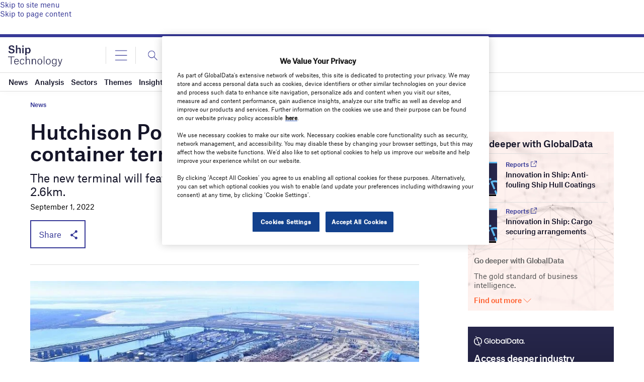

--- FILE ---
content_type: text/html; charset=utf-8
request_url: https://www.google.com/recaptcha/api2/anchor?ar=1&k=6LcqBjQUAAAAAOm0OoVcGhdeuwRaYeG44rfzGqtv&co=aHR0cHM6Ly93d3cuc2hpcC10ZWNobm9sb2d5LmNvbTo0NDM.&hl=en&v=PoyoqOPhxBO7pBk68S4YbpHZ&size=normal&anchor-ms=20000&execute-ms=30000&cb=ms2wfjskdm14
body_size: 49053
content:
<!DOCTYPE HTML><html dir="ltr" lang="en"><head><meta http-equiv="Content-Type" content="text/html; charset=UTF-8">
<meta http-equiv="X-UA-Compatible" content="IE=edge">
<title>reCAPTCHA</title>
<style type="text/css">
/* cyrillic-ext */
@font-face {
  font-family: 'Roboto';
  font-style: normal;
  font-weight: 400;
  font-stretch: 100%;
  src: url(//fonts.gstatic.com/s/roboto/v48/KFO7CnqEu92Fr1ME7kSn66aGLdTylUAMa3GUBHMdazTgWw.woff2) format('woff2');
  unicode-range: U+0460-052F, U+1C80-1C8A, U+20B4, U+2DE0-2DFF, U+A640-A69F, U+FE2E-FE2F;
}
/* cyrillic */
@font-face {
  font-family: 'Roboto';
  font-style: normal;
  font-weight: 400;
  font-stretch: 100%;
  src: url(//fonts.gstatic.com/s/roboto/v48/KFO7CnqEu92Fr1ME7kSn66aGLdTylUAMa3iUBHMdazTgWw.woff2) format('woff2');
  unicode-range: U+0301, U+0400-045F, U+0490-0491, U+04B0-04B1, U+2116;
}
/* greek-ext */
@font-face {
  font-family: 'Roboto';
  font-style: normal;
  font-weight: 400;
  font-stretch: 100%;
  src: url(//fonts.gstatic.com/s/roboto/v48/KFO7CnqEu92Fr1ME7kSn66aGLdTylUAMa3CUBHMdazTgWw.woff2) format('woff2');
  unicode-range: U+1F00-1FFF;
}
/* greek */
@font-face {
  font-family: 'Roboto';
  font-style: normal;
  font-weight: 400;
  font-stretch: 100%;
  src: url(//fonts.gstatic.com/s/roboto/v48/KFO7CnqEu92Fr1ME7kSn66aGLdTylUAMa3-UBHMdazTgWw.woff2) format('woff2');
  unicode-range: U+0370-0377, U+037A-037F, U+0384-038A, U+038C, U+038E-03A1, U+03A3-03FF;
}
/* math */
@font-face {
  font-family: 'Roboto';
  font-style: normal;
  font-weight: 400;
  font-stretch: 100%;
  src: url(//fonts.gstatic.com/s/roboto/v48/KFO7CnqEu92Fr1ME7kSn66aGLdTylUAMawCUBHMdazTgWw.woff2) format('woff2');
  unicode-range: U+0302-0303, U+0305, U+0307-0308, U+0310, U+0312, U+0315, U+031A, U+0326-0327, U+032C, U+032F-0330, U+0332-0333, U+0338, U+033A, U+0346, U+034D, U+0391-03A1, U+03A3-03A9, U+03B1-03C9, U+03D1, U+03D5-03D6, U+03F0-03F1, U+03F4-03F5, U+2016-2017, U+2034-2038, U+203C, U+2040, U+2043, U+2047, U+2050, U+2057, U+205F, U+2070-2071, U+2074-208E, U+2090-209C, U+20D0-20DC, U+20E1, U+20E5-20EF, U+2100-2112, U+2114-2115, U+2117-2121, U+2123-214F, U+2190, U+2192, U+2194-21AE, U+21B0-21E5, U+21F1-21F2, U+21F4-2211, U+2213-2214, U+2216-22FF, U+2308-230B, U+2310, U+2319, U+231C-2321, U+2336-237A, U+237C, U+2395, U+239B-23B7, U+23D0, U+23DC-23E1, U+2474-2475, U+25AF, U+25B3, U+25B7, U+25BD, U+25C1, U+25CA, U+25CC, U+25FB, U+266D-266F, U+27C0-27FF, U+2900-2AFF, U+2B0E-2B11, U+2B30-2B4C, U+2BFE, U+3030, U+FF5B, U+FF5D, U+1D400-1D7FF, U+1EE00-1EEFF;
}
/* symbols */
@font-face {
  font-family: 'Roboto';
  font-style: normal;
  font-weight: 400;
  font-stretch: 100%;
  src: url(//fonts.gstatic.com/s/roboto/v48/KFO7CnqEu92Fr1ME7kSn66aGLdTylUAMaxKUBHMdazTgWw.woff2) format('woff2');
  unicode-range: U+0001-000C, U+000E-001F, U+007F-009F, U+20DD-20E0, U+20E2-20E4, U+2150-218F, U+2190, U+2192, U+2194-2199, U+21AF, U+21E6-21F0, U+21F3, U+2218-2219, U+2299, U+22C4-22C6, U+2300-243F, U+2440-244A, U+2460-24FF, U+25A0-27BF, U+2800-28FF, U+2921-2922, U+2981, U+29BF, U+29EB, U+2B00-2BFF, U+4DC0-4DFF, U+FFF9-FFFB, U+10140-1018E, U+10190-1019C, U+101A0, U+101D0-101FD, U+102E0-102FB, U+10E60-10E7E, U+1D2C0-1D2D3, U+1D2E0-1D37F, U+1F000-1F0FF, U+1F100-1F1AD, U+1F1E6-1F1FF, U+1F30D-1F30F, U+1F315, U+1F31C, U+1F31E, U+1F320-1F32C, U+1F336, U+1F378, U+1F37D, U+1F382, U+1F393-1F39F, U+1F3A7-1F3A8, U+1F3AC-1F3AF, U+1F3C2, U+1F3C4-1F3C6, U+1F3CA-1F3CE, U+1F3D4-1F3E0, U+1F3ED, U+1F3F1-1F3F3, U+1F3F5-1F3F7, U+1F408, U+1F415, U+1F41F, U+1F426, U+1F43F, U+1F441-1F442, U+1F444, U+1F446-1F449, U+1F44C-1F44E, U+1F453, U+1F46A, U+1F47D, U+1F4A3, U+1F4B0, U+1F4B3, U+1F4B9, U+1F4BB, U+1F4BF, U+1F4C8-1F4CB, U+1F4D6, U+1F4DA, U+1F4DF, U+1F4E3-1F4E6, U+1F4EA-1F4ED, U+1F4F7, U+1F4F9-1F4FB, U+1F4FD-1F4FE, U+1F503, U+1F507-1F50B, U+1F50D, U+1F512-1F513, U+1F53E-1F54A, U+1F54F-1F5FA, U+1F610, U+1F650-1F67F, U+1F687, U+1F68D, U+1F691, U+1F694, U+1F698, U+1F6AD, U+1F6B2, U+1F6B9-1F6BA, U+1F6BC, U+1F6C6-1F6CF, U+1F6D3-1F6D7, U+1F6E0-1F6EA, U+1F6F0-1F6F3, U+1F6F7-1F6FC, U+1F700-1F7FF, U+1F800-1F80B, U+1F810-1F847, U+1F850-1F859, U+1F860-1F887, U+1F890-1F8AD, U+1F8B0-1F8BB, U+1F8C0-1F8C1, U+1F900-1F90B, U+1F93B, U+1F946, U+1F984, U+1F996, U+1F9E9, U+1FA00-1FA6F, U+1FA70-1FA7C, U+1FA80-1FA89, U+1FA8F-1FAC6, U+1FACE-1FADC, U+1FADF-1FAE9, U+1FAF0-1FAF8, U+1FB00-1FBFF;
}
/* vietnamese */
@font-face {
  font-family: 'Roboto';
  font-style: normal;
  font-weight: 400;
  font-stretch: 100%;
  src: url(//fonts.gstatic.com/s/roboto/v48/KFO7CnqEu92Fr1ME7kSn66aGLdTylUAMa3OUBHMdazTgWw.woff2) format('woff2');
  unicode-range: U+0102-0103, U+0110-0111, U+0128-0129, U+0168-0169, U+01A0-01A1, U+01AF-01B0, U+0300-0301, U+0303-0304, U+0308-0309, U+0323, U+0329, U+1EA0-1EF9, U+20AB;
}
/* latin-ext */
@font-face {
  font-family: 'Roboto';
  font-style: normal;
  font-weight: 400;
  font-stretch: 100%;
  src: url(//fonts.gstatic.com/s/roboto/v48/KFO7CnqEu92Fr1ME7kSn66aGLdTylUAMa3KUBHMdazTgWw.woff2) format('woff2');
  unicode-range: U+0100-02BA, U+02BD-02C5, U+02C7-02CC, U+02CE-02D7, U+02DD-02FF, U+0304, U+0308, U+0329, U+1D00-1DBF, U+1E00-1E9F, U+1EF2-1EFF, U+2020, U+20A0-20AB, U+20AD-20C0, U+2113, U+2C60-2C7F, U+A720-A7FF;
}
/* latin */
@font-face {
  font-family: 'Roboto';
  font-style: normal;
  font-weight: 400;
  font-stretch: 100%;
  src: url(//fonts.gstatic.com/s/roboto/v48/KFO7CnqEu92Fr1ME7kSn66aGLdTylUAMa3yUBHMdazQ.woff2) format('woff2');
  unicode-range: U+0000-00FF, U+0131, U+0152-0153, U+02BB-02BC, U+02C6, U+02DA, U+02DC, U+0304, U+0308, U+0329, U+2000-206F, U+20AC, U+2122, U+2191, U+2193, U+2212, U+2215, U+FEFF, U+FFFD;
}
/* cyrillic-ext */
@font-face {
  font-family: 'Roboto';
  font-style: normal;
  font-weight: 500;
  font-stretch: 100%;
  src: url(//fonts.gstatic.com/s/roboto/v48/KFO7CnqEu92Fr1ME7kSn66aGLdTylUAMa3GUBHMdazTgWw.woff2) format('woff2');
  unicode-range: U+0460-052F, U+1C80-1C8A, U+20B4, U+2DE0-2DFF, U+A640-A69F, U+FE2E-FE2F;
}
/* cyrillic */
@font-face {
  font-family: 'Roboto';
  font-style: normal;
  font-weight: 500;
  font-stretch: 100%;
  src: url(//fonts.gstatic.com/s/roboto/v48/KFO7CnqEu92Fr1ME7kSn66aGLdTylUAMa3iUBHMdazTgWw.woff2) format('woff2');
  unicode-range: U+0301, U+0400-045F, U+0490-0491, U+04B0-04B1, U+2116;
}
/* greek-ext */
@font-face {
  font-family: 'Roboto';
  font-style: normal;
  font-weight: 500;
  font-stretch: 100%;
  src: url(//fonts.gstatic.com/s/roboto/v48/KFO7CnqEu92Fr1ME7kSn66aGLdTylUAMa3CUBHMdazTgWw.woff2) format('woff2');
  unicode-range: U+1F00-1FFF;
}
/* greek */
@font-face {
  font-family: 'Roboto';
  font-style: normal;
  font-weight: 500;
  font-stretch: 100%;
  src: url(//fonts.gstatic.com/s/roboto/v48/KFO7CnqEu92Fr1ME7kSn66aGLdTylUAMa3-UBHMdazTgWw.woff2) format('woff2');
  unicode-range: U+0370-0377, U+037A-037F, U+0384-038A, U+038C, U+038E-03A1, U+03A3-03FF;
}
/* math */
@font-face {
  font-family: 'Roboto';
  font-style: normal;
  font-weight: 500;
  font-stretch: 100%;
  src: url(//fonts.gstatic.com/s/roboto/v48/KFO7CnqEu92Fr1ME7kSn66aGLdTylUAMawCUBHMdazTgWw.woff2) format('woff2');
  unicode-range: U+0302-0303, U+0305, U+0307-0308, U+0310, U+0312, U+0315, U+031A, U+0326-0327, U+032C, U+032F-0330, U+0332-0333, U+0338, U+033A, U+0346, U+034D, U+0391-03A1, U+03A3-03A9, U+03B1-03C9, U+03D1, U+03D5-03D6, U+03F0-03F1, U+03F4-03F5, U+2016-2017, U+2034-2038, U+203C, U+2040, U+2043, U+2047, U+2050, U+2057, U+205F, U+2070-2071, U+2074-208E, U+2090-209C, U+20D0-20DC, U+20E1, U+20E5-20EF, U+2100-2112, U+2114-2115, U+2117-2121, U+2123-214F, U+2190, U+2192, U+2194-21AE, U+21B0-21E5, U+21F1-21F2, U+21F4-2211, U+2213-2214, U+2216-22FF, U+2308-230B, U+2310, U+2319, U+231C-2321, U+2336-237A, U+237C, U+2395, U+239B-23B7, U+23D0, U+23DC-23E1, U+2474-2475, U+25AF, U+25B3, U+25B7, U+25BD, U+25C1, U+25CA, U+25CC, U+25FB, U+266D-266F, U+27C0-27FF, U+2900-2AFF, U+2B0E-2B11, U+2B30-2B4C, U+2BFE, U+3030, U+FF5B, U+FF5D, U+1D400-1D7FF, U+1EE00-1EEFF;
}
/* symbols */
@font-face {
  font-family: 'Roboto';
  font-style: normal;
  font-weight: 500;
  font-stretch: 100%;
  src: url(//fonts.gstatic.com/s/roboto/v48/KFO7CnqEu92Fr1ME7kSn66aGLdTylUAMaxKUBHMdazTgWw.woff2) format('woff2');
  unicode-range: U+0001-000C, U+000E-001F, U+007F-009F, U+20DD-20E0, U+20E2-20E4, U+2150-218F, U+2190, U+2192, U+2194-2199, U+21AF, U+21E6-21F0, U+21F3, U+2218-2219, U+2299, U+22C4-22C6, U+2300-243F, U+2440-244A, U+2460-24FF, U+25A0-27BF, U+2800-28FF, U+2921-2922, U+2981, U+29BF, U+29EB, U+2B00-2BFF, U+4DC0-4DFF, U+FFF9-FFFB, U+10140-1018E, U+10190-1019C, U+101A0, U+101D0-101FD, U+102E0-102FB, U+10E60-10E7E, U+1D2C0-1D2D3, U+1D2E0-1D37F, U+1F000-1F0FF, U+1F100-1F1AD, U+1F1E6-1F1FF, U+1F30D-1F30F, U+1F315, U+1F31C, U+1F31E, U+1F320-1F32C, U+1F336, U+1F378, U+1F37D, U+1F382, U+1F393-1F39F, U+1F3A7-1F3A8, U+1F3AC-1F3AF, U+1F3C2, U+1F3C4-1F3C6, U+1F3CA-1F3CE, U+1F3D4-1F3E0, U+1F3ED, U+1F3F1-1F3F3, U+1F3F5-1F3F7, U+1F408, U+1F415, U+1F41F, U+1F426, U+1F43F, U+1F441-1F442, U+1F444, U+1F446-1F449, U+1F44C-1F44E, U+1F453, U+1F46A, U+1F47D, U+1F4A3, U+1F4B0, U+1F4B3, U+1F4B9, U+1F4BB, U+1F4BF, U+1F4C8-1F4CB, U+1F4D6, U+1F4DA, U+1F4DF, U+1F4E3-1F4E6, U+1F4EA-1F4ED, U+1F4F7, U+1F4F9-1F4FB, U+1F4FD-1F4FE, U+1F503, U+1F507-1F50B, U+1F50D, U+1F512-1F513, U+1F53E-1F54A, U+1F54F-1F5FA, U+1F610, U+1F650-1F67F, U+1F687, U+1F68D, U+1F691, U+1F694, U+1F698, U+1F6AD, U+1F6B2, U+1F6B9-1F6BA, U+1F6BC, U+1F6C6-1F6CF, U+1F6D3-1F6D7, U+1F6E0-1F6EA, U+1F6F0-1F6F3, U+1F6F7-1F6FC, U+1F700-1F7FF, U+1F800-1F80B, U+1F810-1F847, U+1F850-1F859, U+1F860-1F887, U+1F890-1F8AD, U+1F8B0-1F8BB, U+1F8C0-1F8C1, U+1F900-1F90B, U+1F93B, U+1F946, U+1F984, U+1F996, U+1F9E9, U+1FA00-1FA6F, U+1FA70-1FA7C, U+1FA80-1FA89, U+1FA8F-1FAC6, U+1FACE-1FADC, U+1FADF-1FAE9, U+1FAF0-1FAF8, U+1FB00-1FBFF;
}
/* vietnamese */
@font-face {
  font-family: 'Roboto';
  font-style: normal;
  font-weight: 500;
  font-stretch: 100%;
  src: url(//fonts.gstatic.com/s/roboto/v48/KFO7CnqEu92Fr1ME7kSn66aGLdTylUAMa3OUBHMdazTgWw.woff2) format('woff2');
  unicode-range: U+0102-0103, U+0110-0111, U+0128-0129, U+0168-0169, U+01A0-01A1, U+01AF-01B0, U+0300-0301, U+0303-0304, U+0308-0309, U+0323, U+0329, U+1EA0-1EF9, U+20AB;
}
/* latin-ext */
@font-face {
  font-family: 'Roboto';
  font-style: normal;
  font-weight: 500;
  font-stretch: 100%;
  src: url(//fonts.gstatic.com/s/roboto/v48/KFO7CnqEu92Fr1ME7kSn66aGLdTylUAMa3KUBHMdazTgWw.woff2) format('woff2');
  unicode-range: U+0100-02BA, U+02BD-02C5, U+02C7-02CC, U+02CE-02D7, U+02DD-02FF, U+0304, U+0308, U+0329, U+1D00-1DBF, U+1E00-1E9F, U+1EF2-1EFF, U+2020, U+20A0-20AB, U+20AD-20C0, U+2113, U+2C60-2C7F, U+A720-A7FF;
}
/* latin */
@font-face {
  font-family: 'Roboto';
  font-style: normal;
  font-weight: 500;
  font-stretch: 100%;
  src: url(//fonts.gstatic.com/s/roboto/v48/KFO7CnqEu92Fr1ME7kSn66aGLdTylUAMa3yUBHMdazQ.woff2) format('woff2');
  unicode-range: U+0000-00FF, U+0131, U+0152-0153, U+02BB-02BC, U+02C6, U+02DA, U+02DC, U+0304, U+0308, U+0329, U+2000-206F, U+20AC, U+2122, U+2191, U+2193, U+2212, U+2215, U+FEFF, U+FFFD;
}
/* cyrillic-ext */
@font-face {
  font-family: 'Roboto';
  font-style: normal;
  font-weight: 900;
  font-stretch: 100%;
  src: url(//fonts.gstatic.com/s/roboto/v48/KFO7CnqEu92Fr1ME7kSn66aGLdTylUAMa3GUBHMdazTgWw.woff2) format('woff2');
  unicode-range: U+0460-052F, U+1C80-1C8A, U+20B4, U+2DE0-2DFF, U+A640-A69F, U+FE2E-FE2F;
}
/* cyrillic */
@font-face {
  font-family: 'Roboto';
  font-style: normal;
  font-weight: 900;
  font-stretch: 100%;
  src: url(//fonts.gstatic.com/s/roboto/v48/KFO7CnqEu92Fr1ME7kSn66aGLdTylUAMa3iUBHMdazTgWw.woff2) format('woff2');
  unicode-range: U+0301, U+0400-045F, U+0490-0491, U+04B0-04B1, U+2116;
}
/* greek-ext */
@font-face {
  font-family: 'Roboto';
  font-style: normal;
  font-weight: 900;
  font-stretch: 100%;
  src: url(//fonts.gstatic.com/s/roboto/v48/KFO7CnqEu92Fr1ME7kSn66aGLdTylUAMa3CUBHMdazTgWw.woff2) format('woff2');
  unicode-range: U+1F00-1FFF;
}
/* greek */
@font-face {
  font-family: 'Roboto';
  font-style: normal;
  font-weight: 900;
  font-stretch: 100%;
  src: url(//fonts.gstatic.com/s/roboto/v48/KFO7CnqEu92Fr1ME7kSn66aGLdTylUAMa3-UBHMdazTgWw.woff2) format('woff2');
  unicode-range: U+0370-0377, U+037A-037F, U+0384-038A, U+038C, U+038E-03A1, U+03A3-03FF;
}
/* math */
@font-face {
  font-family: 'Roboto';
  font-style: normal;
  font-weight: 900;
  font-stretch: 100%;
  src: url(//fonts.gstatic.com/s/roboto/v48/KFO7CnqEu92Fr1ME7kSn66aGLdTylUAMawCUBHMdazTgWw.woff2) format('woff2');
  unicode-range: U+0302-0303, U+0305, U+0307-0308, U+0310, U+0312, U+0315, U+031A, U+0326-0327, U+032C, U+032F-0330, U+0332-0333, U+0338, U+033A, U+0346, U+034D, U+0391-03A1, U+03A3-03A9, U+03B1-03C9, U+03D1, U+03D5-03D6, U+03F0-03F1, U+03F4-03F5, U+2016-2017, U+2034-2038, U+203C, U+2040, U+2043, U+2047, U+2050, U+2057, U+205F, U+2070-2071, U+2074-208E, U+2090-209C, U+20D0-20DC, U+20E1, U+20E5-20EF, U+2100-2112, U+2114-2115, U+2117-2121, U+2123-214F, U+2190, U+2192, U+2194-21AE, U+21B0-21E5, U+21F1-21F2, U+21F4-2211, U+2213-2214, U+2216-22FF, U+2308-230B, U+2310, U+2319, U+231C-2321, U+2336-237A, U+237C, U+2395, U+239B-23B7, U+23D0, U+23DC-23E1, U+2474-2475, U+25AF, U+25B3, U+25B7, U+25BD, U+25C1, U+25CA, U+25CC, U+25FB, U+266D-266F, U+27C0-27FF, U+2900-2AFF, U+2B0E-2B11, U+2B30-2B4C, U+2BFE, U+3030, U+FF5B, U+FF5D, U+1D400-1D7FF, U+1EE00-1EEFF;
}
/* symbols */
@font-face {
  font-family: 'Roboto';
  font-style: normal;
  font-weight: 900;
  font-stretch: 100%;
  src: url(//fonts.gstatic.com/s/roboto/v48/KFO7CnqEu92Fr1ME7kSn66aGLdTylUAMaxKUBHMdazTgWw.woff2) format('woff2');
  unicode-range: U+0001-000C, U+000E-001F, U+007F-009F, U+20DD-20E0, U+20E2-20E4, U+2150-218F, U+2190, U+2192, U+2194-2199, U+21AF, U+21E6-21F0, U+21F3, U+2218-2219, U+2299, U+22C4-22C6, U+2300-243F, U+2440-244A, U+2460-24FF, U+25A0-27BF, U+2800-28FF, U+2921-2922, U+2981, U+29BF, U+29EB, U+2B00-2BFF, U+4DC0-4DFF, U+FFF9-FFFB, U+10140-1018E, U+10190-1019C, U+101A0, U+101D0-101FD, U+102E0-102FB, U+10E60-10E7E, U+1D2C0-1D2D3, U+1D2E0-1D37F, U+1F000-1F0FF, U+1F100-1F1AD, U+1F1E6-1F1FF, U+1F30D-1F30F, U+1F315, U+1F31C, U+1F31E, U+1F320-1F32C, U+1F336, U+1F378, U+1F37D, U+1F382, U+1F393-1F39F, U+1F3A7-1F3A8, U+1F3AC-1F3AF, U+1F3C2, U+1F3C4-1F3C6, U+1F3CA-1F3CE, U+1F3D4-1F3E0, U+1F3ED, U+1F3F1-1F3F3, U+1F3F5-1F3F7, U+1F408, U+1F415, U+1F41F, U+1F426, U+1F43F, U+1F441-1F442, U+1F444, U+1F446-1F449, U+1F44C-1F44E, U+1F453, U+1F46A, U+1F47D, U+1F4A3, U+1F4B0, U+1F4B3, U+1F4B9, U+1F4BB, U+1F4BF, U+1F4C8-1F4CB, U+1F4D6, U+1F4DA, U+1F4DF, U+1F4E3-1F4E6, U+1F4EA-1F4ED, U+1F4F7, U+1F4F9-1F4FB, U+1F4FD-1F4FE, U+1F503, U+1F507-1F50B, U+1F50D, U+1F512-1F513, U+1F53E-1F54A, U+1F54F-1F5FA, U+1F610, U+1F650-1F67F, U+1F687, U+1F68D, U+1F691, U+1F694, U+1F698, U+1F6AD, U+1F6B2, U+1F6B9-1F6BA, U+1F6BC, U+1F6C6-1F6CF, U+1F6D3-1F6D7, U+1F6E0-1F6EA, U+1F6F0-1F6F3, U+1F6F7-1F6FC, U+1F700-1F7FF, U+1F800-1F80B, U+1F810-1F847, U+1F850-1F859, U+1F860-1F887, U+1F890-1F8AD, U+1F8B0-1F8BB, U+1F8C0-1F8C1, U+1F900-1F90B, U+1F93B, U+1F946, U+1F984, U+1F996, U+1F9E9, U+1FA00-1FA6F, U+1FA70-1FA7C, U+1FA80-1FA89, U+1FA8F-1FAC6, U+1FACE-1FADC, U+1FADF-1FAE9, U+1FAF0-1FAF8, U+1FB00-1FBFF;
}
/* vietnamese */
@font-face {
  font-family: 'Roboto';
  font-style: normal;
  font-weight: 900;
  font-stretch: 100%;
  src: url(//fonts.gstatic.com/s/roboto/v48/KFO7CnqEu92Fr1ME7kSn66aGLdTylUAMa3OUBHMdazTgWw.woff2) format('woff2');
  unicode-range: U+0102-0103, U+0110-0111, U+0128-0129, U+0168-0169, U+01A0-01A1, U+01AF-01B0, U+0300-0301, U+0303-0304, U+0308-0309, U+0323, U+0329, U+1EA0-1EF9, U+20AB;
}
/* latin-ext */
@font-face {
  font-family: 'Roboto';
  font-style: normal;
  font-weight: 900;
  font-stretch: 100%;
  src: url(//fonts.gstatic.com/s/roboto/v48/KFO7CnqEu92Fr1ME7kSn66aGLdTylUAMa3KUBHMdazTgWw.woff2) format('woff2');
  unicode-range: U+0100-02BA, U+02BD-02C5, U+02C7-02CC, U+02CE-02D7, U+02DD-02FF, U+0304, U+0308, U+0329, U+1D00-1DBF, U+1E00-1E9F, U+1EF2-1EFF, U+2020, U+20A0-20AB, U+20AD-20C0, U+2113, U+2C60-2C7F, U+A720-A7FF;
}
/* latin */
@font-face {
  font-family: 'Roboto';
  font-style: normal;
  font-weight: 900;
  font-stretch: 100%;
  src: url(//fonts.gstatic.com/s/roboto/v48/KFO7CnqEu92Fr1ME7kSn66aGLdTylUAMa3yUBHMdazQ.woff2) format('woff2');
  unicode-range: U+0000-00FF, U+0131, U+0152-0153, U+02BB-02BC, U+02C6, U+02DA, U+02DC, U+0304, U+0308, U+0329, U+2000-206F, U+20AC, U+2122, U+2191, U+2193, U+2212, U+2215, U+FEFF, U+FFFD;
}

</style>
<link rel="stylesheet" type="text/css" href="https://www.gstatic.com/recaptcha/releases/PoyoqOPhxBO7pBk68S4YbpHZ/styles__ltr.css">
<script nonce="EWL-_KDRXC3CibdpmQRMdQ" type="text/javascript">window['__recaptcha_api'] = 'https://www.google.com/recaptcha/api2/';</script>
<script type="text/javascript" src="https://www.gstatic.com/recaptcha/releases/PoyoqOPhxBO7pBk68S4YbpHZ/recaptcha__en.js" nonce="EWL-_KDRXC3CibdpmQRMdQ">
      
    </script></head>
<body><div id="rc-anchor-alert" class="rc-anchor-alert"></div>
<input type="hidden" id="recaptcha-token" value="[base64]">
<script type="text/javascript" nonce="EWL-_KDRXC3CibdpmQRMdQ">
      recaptcha.anchor.Main.init("[\x22ainput\x22,[\x22bgdata\x22,\x22\x22,\[base64]/[base64]/[base64]/[base64]/[base64]/UltsKytdPUU6KEU8MjA0OD9SW2wrK109RT4+NnwxOTI6KChFJjY0NTEyKT09NTUyOTYmJk0rMTxjLmxlbmd0aCYmKGMuY2hhckNvZGVBdChNKzEpJjY0NTEyKT09NTYzMjA/[base64]/[base64]/[base64]/[base64]/[base64]/[base64]/[base64]\x22,\[base64]\\u003d\\u003d\x22,\x22IU3ChMKSOhJCLB3CtWLDkMKJw5rCvMOow4HCicOwZMKowrvDphTDuA7Dm2IWwqrDscKtSMK7EcKePWkdwrMQwro6eAfDggl4w7/CoDfCl3l2wobDjRTDt0ZUw5zDomUOw4oRw67DrC3CiCQ/w77CiHpjGHBtcWHDoiErJMO0TFXCnMOwW8Ocwr5uDcK9wqnCnsOAw6TCpy/CnngUBiIaCU0/w6jDnxFbWD3Cq2hUwpLCksOiw6ZIKcO/[base64]/Dmmsjwqclw7RQwrTCjSTDpsO0Sy7DqWLDmsKgwr/DnCLDkkvCj8OMwr9KOiTCqmMBwpxaw79Gw4tcJMOYNR1aw4XCqMKQw63CkzLCkgjCgWfClW7ChzBhV8OFA0dCFMK4wr7DgRYBw7PCqgXDu8KXJsKLP0XDmcKIw4jCpyvDqhg+w5zCpgMRQ3F3wr9YH8OjBsK3w4rCtn7CjWLCpcKNWMK2BRpeczYWw6/DhMKbw7LCrWZ6WwTDqyI4AsOgZAF7cBnDl0zDuBoSwqYewpoxaMK+wrh1w4UIwqN+eMO/[base64]/w6Yawox4wr9ZQQLDoMKSFDcoBRvCqMKXHsOcwrDDgMORWsKmw4IEKMK+wqwswpfCscK4dklfwq0Vw7VmwrEfw7XDpsKQdsKCwpByXSTCpGMgw54LfSUuwq0jw5/DqsO5wrbDssKOw7wHwr13DFHDmsKmwpfDuETCoMOjYsKyw7XChcKnc8KtCsOkcADDocK/cXTDh8KhLcOLdmvCkMO6d8OMw7NVQcKNw7bCk217wpAQfjsXwrTDsG3DtMOtwq3DiMKDER9/w4vDlsObwpnCqXvCpCFhwo9tRcObfMOMwofCocKEwqTChmfCusO+f8K1N8KWwq7DvGVaYU5lRcKGVsKWHcKhwpfCksONw4E4w7Bww6PCrhkfwpvCrX/DlXXCk1DCpmoBw5fDnsKCAsKKwplhURk7wpXCscOAM13Co25VwoMvw6lhPMKQelIgccKkKm/DqyBlwr4pwrfDuMO5TMKeYcORwo1Mw5jCkcKTYMKueMKAYcK9H2wfwrbDusKqOgPCkm/[base64]/CkMKOw4tdwrIHOTXDhh81wplew45cBHxcwpLCqcKHL8OcWnjDkmQWwobDg8O3woHCu2duw5HDu8K7B8KofBx2axrDoXgRZ8KswovDoWIZGn9WdS3CjkjDnT4Uwpo3bFPDuCbCuGRLFsK/w6TCk2fCh8OGWXAdw71BfjxhwrnDjMK9w7kvwp5awqBdwofCrh09Jw3CvGV/MsKIAcKaw6LDkAPCu2nCoyguDcKNwp1EUg7Ck8ObwpvCnBHCmcOLwpfDmEZwXi3DuRvDkMKHwphxw5PCgU90wq7Dhnojw6DDq28xP8KwQsK5LcKQwpAIw67DvsO6byXDlQfCjgDCgVHCrnHDsF/DpizCtsK2Q8K/FsKyRMKLVVbCiXcdwrDCnk8rNlssKQHDg1PCni/Ct8KNYFFpw75YwrBfw4XDjMOtdE04wqnCvMKewprDqsKMwr/[base64]/CqwVdwpnDjhPDh8Ocw4XDqcOhw4PCnsKewq5ybsKODQHCssOiNcK5X8KCwpQ6w6LDtVgbwoDDlFt+w6XDiltBUiXDvnLCh8KywonDkMOzw7ZgHANBw4fCmsKRXMONw4Z4wrHCmMO9w5nDmMKJDsOUw4vCuH45w7YoUCk/w4wRd8O/dwN5w7EfwqLCtkgfw7TCq8KbMRcMYRrDiCHCn8O7w4fCscKGwpxzL2NgwrfCrwvCr8KGfWVUwr7CtsKew5UkG3E9w4nDgVXCo8KRwowuRcKVGMKAwqLDtHfDs8OFwqJnwpY/MsONw4gNfsKyw5vCqMOlwqjCtFvChcKfwoRPwo58woBtYsOJw7tcwojCvjNTKUbDvsO+w5gPUyMDw7XDiwrChsKPw4Mowq7DszvChxlYTlXDn1zDvn4yMU7DlA7CvcKewoDCmsKMw4MRWsOKf8Omw5DDvTjCkW3CqDjDrDnCvVXCm8O9w4FjwqQpw4xTex/[base64]/Coh/DpsOWw5vDvsO4wqhWecK/w6peacO4worCh8KMwr9DccOiwpBxwrrChQDCpMKZwqdIGsK7WF1kwp7Ci8KWA8K6eQdreMOLw6RmYsKyVMK9w7QWBwQKf8OZOcKIwrZTG8OtccODwqtLwp/DsArDs8OZw7jCiHrDuMODJG/Ci8KMGsKLIMOZw5/CnAxYcMOqwqnDpcOeSMKxwqEGwoDCpA49w5VEMcK8wojCsMOTZsOBAEbCkG80XWNyHjfDmzLCscKfW3U2wr/DrVp/[base64]/DnXJ6ZHvCmT5kPsKbSjnCilXDmXDCpMKvJMOewozCpsOdA8K8V2bDjMKVwrxBw5ZNfsOWwoTDvjDCjsKmdz9JwqU3wojCuxDDmg3CoBEhwr9BOArCqMOwwrrDscKLFcOzwqXCmDfDlyRQOQTCpQwTZV1mwqbCn8OHCMKMw7gEw6zDnHjCtsO/E0rCr8OOwrjCnFkww4VAwq3CnkDDjsOIwpwcwo8zFCrClifCicK7w4c5w4bCs8OZwr/CgcKdB1shwpTDpEFkJEjDvMKWV8O/[base64]/DoEk3J8OpIXDCl8KNwpgLwpBkw4bDnRNNwrPDt8Olw4rCpjRJwq/DgMKbIEdZwpvClMOEVMK8wqB/f3ZVw7QAwpTDqX0hwonCpDcCWDjCpXDCpT3CmMOWDsOMwrxrRAjCtUDDgS/[base64]/G8OgV8KmYxAzw6MHw5XDu8OewpVZC8KLwroEfsOCw7wUw5IVJw48w4zCqMODwq/[base64]/DiUJVw4/CscK6w69NPU8lP8ODMw3CsMOEwrvDtFBnf8OuZCPDg29rw73CnMOeRUDDvGxxw4/CkiLCuAZHOlHCozsWM1smGMKMw5fDvjbDsMKRXToZwqVpwoPCgHoBOMKhBR/Dtgkew6fCl1MDX8OOw6/CtAh2WGnCm8KdbjclYCnCs353wq9awotoc1pcwrwCI8OCLcO/OCkUHVFNw5LDkMKAZUXCty4nSQrCoSRkQcK8VsKpw54uAlJOw5Bew7HCgyPDtcKhwoxbM0LDnsKaD2vCpTB7w7lYFWNzMgQCwp7DmcKfwqTCtMKqw4zClFDCilpiI8OWwqV1RcKpOGzChUVWw57ChcK/woPCgcO+w67CinHCpQXDvMOYw4V0wonCsMOOf0VhRcKGw6XDqnzDkDnCkS7CkMK3PDdxG1lcWGZsw4ckw6V7wqfCqcKxwqgtw77DkkXDmyLDo2s+HcKKATsLBcKLMsOtwqjDpcK+UUZSw5/DhcKlwpRUw4TDqsK5EzjDvsKAMxzDgWkkwpcgbMKWUGpsw7kYwpcowqzDmSDCmRdew6LDp8O2w7JVWMOgwrHDtMKEw7zDk0rCsSt5UxDCjcOKTSsSw6J/wr9Sw6nDpyNRFsKUUlw9R1vCusKpw7TDtXViwroAARsqLABBw6IPED45wqtNw5QJJD5Fw6/[base64]/[base64]/CssKQK8KnMzANw63DucKxwpPCphRqw5fDv8Kcw4IMOMOeMcOeJMOucQ5HR8Ocw6fCrlQ/[base64]/CqMO9w6EJwozDt8KWw4vDi1p2YWbCgMK/c8KCwoTCjsKJwqAQw7LCjMKqFU7DoMOwWkHCh8OORD/Cgl7CpsO+dWvCqRPDkMOTw4hrOcO6YsKQL8KmICfDvcOJesOrG8O2X8KcwrPDi8KBfRZxw6XCgsOKFGrDssOHHcO6DsO7wq1/woJhaMKHw4rDqsOoecO2MCPDmm3Cp8OvwpMmwqBFw4tbwpzCsULDn1HCnCTCkm/Cn8OjUcOtw7rCssOGwq/Ch8Ovwq/Dtl0vKMOaZW3DngEow7/[base64]/DtsKrwrBcLVnDmzBQVSo4chIeG8ONwqfCv8KoCsOpT0w0EFjCo8O+T8OuD8KowrNaasK2wrE+AMKww4smKxoPKm0HdWEyW8O/NHLCskDCqRITw6New4HDk8OaPncew5huTsK3wqnCrcKZw6rCjcOaw67DjMO1H8O7woINwpjCpGTDh8KaYcO4RcOkdiLDp0VVw6dMKcOJw6vDtxZWwr0iUsOiDTPDkcOQw61PwoLCqWgOw4TCu0Z2w47Dox4uwpgbw4lYP2HCpsK+LsOJw6wKwrDCqcKAwqvChS/DqcOxaMKdw4DDpcKAfsOaw7bCqHfDqsOjPH/DnlIue8ORwpjCjsOlAwF8w6hqw7A0XFgPQcOpwrnDisKGwr7CkGnCicOVw7hlFBjCqMK/T8K4wqDCmXsiwo7ChsOYwr0HPMK1wppVesKtEQfCgcK7ODrCkBPCpALDtTHDr8Kbw4oCw6zDplJ3MyZ1w5jDuWfClj51OUM1XcOIfcO1Si/Ds8OSGXM+VQTDv1jDvcOYw6I3wrDDk8KowrsZwqYSw6TCil/Do8KMUUHCrVHCr1kXw4XDiMKFw6JiQMKDw7PCiUYkw4DClcKGw5snw4fCtkJrIsKXZTnDlsKKPMO0w7Inw7cwMHnCpcKmFSHCi0tRwrMuYcOCwovDmznCrcKDwpQNw73Dm14awpIgwrXDmzXDn3vDv8O0wrzClH7DpcKBwr/Cg8O7wooww6nDoC1OSk1UwrxTeMK8QsK2M8OLwo1aUSjCrlDDuxfDk8KuK1nDs8Kfwq7CrwU2w77CrsKuNjbClEBkaMKiRzHDlHE8PQtJLcOmIV0yckrDlGrDjknDusOQw6bDtsO/RsO2N3LDtsKIZUp1OcKYw41vNRrDsXJzDMK7w7HCscOieMONwpPCrGPCpMOpw6gJwoLDlirDjsOHwpRCwq0/wqDDhMK1FsKVw4tgworCiFHDsz9Dw7TDmkfClDnDv8OnIsOfQMOSBGhDwqFsw511wp/CqSocYAwDw6tODMKqfVAiwpHDpnssGmrCkMOqMcKowqVNw7LDmsOjX8OZwpPCrsK+QlLDn8KAZ8O6w5vDgXJPwps3w5HDqsKTV1QPwo7DlTsUw7jDiGjCnCYNDGnDpMKiw67CqR9/w73DtMKuKGtrw6/DrSwNwpTCnQoAw7PCt8KDccK5w6hJw4slccOsPQvDnMKkRMOURj/Du3dEPzFHOkrChU5gHSvCs8OpPg8nw5RNw6Q4AUJvF8OVwrvDu1bCn8OZPQbCqcKodVAKwr8Vwo5UeMOrdcOzwrtCwrbCp8Oyw7A5wopywr00HSjDjXPCo8KHOVR4w77CtwLCr8KcwokxIcOPw5XCl2QreMOEGFbCrMKBSMOew6J6w5hbw5tUw6UuIsORbQo7wpA7w6/CmsOGQHcNw4/ClGgARsKVw5nCiMO7w5JHT3DCqsKKDMOzFWHDmHbDuEbCrsKUJTXDgDDCmk7Du8KlwrPCkVg3D3QmLHYLZ8OndcK+w4fCtWrDm0pVwpzCmXlNMVjDnSHDt8OewrHCqVkeYcODwoADwp51wo/DoMKFw4QtRsOqKCg6woRFw5TCjcKqcRgtInoGw4VbwpBfwojCmmPDvcOPwp4nFMKfwo/DmkDCkhLCq8Kqaz7DjjVOLQnDmsK6YycyZgXDt8KDVg45F8O8w70VC8OFw6/[base64]/DgcKCY8K9N8KRbMOjw7rDnMKCwqRkw5NWw6jDvEbDjhAtXlhjw5sfw4HDiRknDXogRXxswpETKnIIV8KEwr3CvR7DjQILDMK/w59qw5Iiwp/DiMOTwpQ6FmDDhcKfKWzDjmQ3wrgNwp3DhcKbIMKCwrN3w7nCp0RvXMOkw4rDhDzDrR7CusK0w61hwo9rE31KwqzDk8KZwqPDtRovwovDtMKTwpRFQXd0wrPDoBDCvSNrw4bDpS/Diyh9w4DDgA/Cq04Rw6PCiynDhsK2DMOUQsKewofDoBfCnMO/[base64]/[base64]/UAtFwpHCmsKXwqHDhMKxXMOWAcOkwrTCmsOjVlQcwqtDw7pGaX1tw73CnhDClDtmV8OBwp1qHmp3wprCnMObC1LDtGoIIQBGSMKpbcK0wr3DlMOLw4wDBcOqwovDl8OKwpgZBWYTYMKbw4pfWcKDIS/CmADDqn0YKsO+w5zDtg08U01bwoXDvANTwpXDjC1uTXcGBMOjdRJDw4PDsmnDlMKvWcKmwoTCgUJPwqZCTnYjDgPCpcOjw7NTwr7DksOnPlRPdcObZxzDjUvDscKFQn1vDErCu8K7eBcuQ2Ytw7EbwqTCiifCkMKFDsOERljDkcOIOzbDqcKNAQBvw7rCvl/DvcKdw4DDmMOwwp82w7rDqcOedwfDhm/DkXpew5s6woHCvCxkw4zCmBPDhBoCw67Dtyg9bsOjwo3CszTDkWFEwrAswovCrMKyw74aGG10fMKsRsK/dcOLwp8JwrjCtcKUw5EBUQIuCcK3KlMTfFAXwpvDiRjCgjoPSzA9w4DCqylbw6HCv3Zdw7jDsA/[base64]/A8K1wr1zwrRbRirDt8KtwpnDiAQPwpHDncOlC8OYwpA2wojDm3HDu8K5w53CvsKCCiPDigDDtMOpw6ocwobDkcKnwodWw6ZrFHPDqhrCmmPCoMKLIsK/w4d0FijDgsKawqxpH0jDl8OOwr/Cgz3Ct8OCwoXDscORWDlGaMKoVBfCt8KfwqE9EsOxwo1pwp1AwqXCssOTCjLCr8KcTTAVG8OAw6pUOlNsTHDCiF/[base64]/bxjDvnVzwrTDmVZfdMOxwrzChMOKdgsDwqgAwqPDhCXDgENYwos/bMOtAjRfw6HDul/Cvx1vOUjClxNzccKUN8OVwrbDik0Owo12RsKhw4LCk8KlLcKbw5vDtMKCw41uw5EtFMKqwozDnsKgRxx7R8KhaMOgE8OCwrpqdUlewpkQw7waVSwlHyvDhEVIKMKdWiw3W018w7JNE8OKw6LDm8O/dzs0w4MUBsKJFMKDwrp8QnfCpkcPY8KdRjvDlsOSNsOPw5NTD8KAwp7DnDxEwqw1w4JcMcK9GxTDmcO3M8Kmw6LDg8OWwoRnQTrCuA7DuAt2w4E+wqfClcO/fkPDt8K0OkfCg8KEXcKiYgvCqCtdw41zwozCqhEEN8OsbQEQwrNec8K4wqjCkWbCtl/[base64]/DuWLCicOiUsKMb0lFwoPDhyXDugcGCUPCqC/Cg8OawozDlcONX0hqwrnDh8KUQxDCj8Olw48Iw4pMVsK3NsOBJMKvwoB9T8Oiw5Asw5/Dgxt+DS43IsOuw4ZiFsO5XjQMFEEpfMKTcsObwoFNw6UAwqNXYsOwGMKjP8OKd1DCoWllwplaw4nCnMKySlBnJsKkwqQuIQDDoF3CpCjDrT1BMA7CvSYzXsOiJ8KrWAjCs8KRwrTCsWHDl8OXw7xaVDVswpFww53Crm1Iw7rDv1gQZB/DrMKBCQxNw4NXwps4w47CnSImwrHDnsKLDiA/TC12w7sIwpfDnAIZT8OtX38awr7CjcO2Y8KIMV3CqcKIW8KwwojCtcOCT2sDc1U1woXCkQsKw5fCnMOLwprDhMOYAQ7Ci1FqBis5w5bDlMKsdxNWwpbChcKnYE4mZsKtEBVhw7oOw7UXHsODw6tAwr/CiwHCq8OTPcOTD1g5NmYlY8Ozw7I4Z8OewpUzwrkQY0YVwp3DjWFdwrTDkEbDosOAHsKJwoQ1WsKQB8KsAsO/wrDChExhworCqsO2w5o0w7zDnMOVw4DDtH/[base64]/[base64]/wpYdw6nDj8KJw4fDjsKpw5rDgsOQfMK0wpTCo348eMOPRMKdw6kvw5HDrsOyIUDDo8OWbQPCjcOrT8OdCCFAw7vCrQHDsHfDmsK3w67Dp8Kgc3JdO8Otw65HZkx5wqfCtzsTdMKHw7zCu8OoORPDtBRNQwHCuF/Dl8KPwrbCnTjDlMKfw4XCukPCtBzDlRwIY8K7SWgmJR7DhANDLHZGwpDDpMOxAm1CTRXClMKXwqkFCQIkeDbDrcOZwr7DpsKxw7/DsAjDvcOHw77ClUomwpXDn8O/woPCo8KPTV/Dt8KZwoAww5c9wobChsOhw7Rdw5JfaS99EsOoOi/DnSrCm8OLcsOmMMOqw4/DmsOmD8OWw6haGcOaKljCogNkw5UoeMOpUsKOUw1EwrsKAcOzMzHCksOWDyrDm8O8BMOFbzHCm08uMh/CsyLDtmRqJsOBb0dEwoDDojXCjcK4wrdGw5Q+wpTDlMORwptENWTCu8OUwqrDnDDCl8KhJsOcw73Dmx3Cun7DvcOUwpHDrWFEM8KMBgPDvgLDnsO6woPCngc4dRTCs2HDqsO8NcK6w7jCoXnCiVzCoys6w73CjsK0c0zCiyI2Zh/DpMOgUcK3JnrDu3vDssKqX8KWNMOxw77DiQIPw6LDqsK9ERI2w7DDlAvCvEl9wrBUwobCoTJoIUbDuy7DmB4lLGPDlQjCkQvCtSfDgSoGAFlGL0bDpFsHDkY7w71Sc8KdW1McG0PDt3Bowr1KfcOIdMO/[base64]/DrsOHw58Ywr52wqtgXkISE8KKwokaI8OdwofDn8OcwqtGf8KbWkgxwqVgccK9w4rCsTc/w4zDhlohwrkuwqzDisOywobCvsKPw5TCmwtMwrDDszcREH3CksKyw55jMGFvUFrChy7DpzF/wrknwojDnSd+wpLCrRfCpUjCosK5PyPDo0nCniVkbkjCjsKMdBF5w4HDig7DpyPDtVU1w57Dl8ObwpzDlTxkw7AiQ8ORIsObw5/CncOgWsKnU8OqwpbDq8K/[base64]/e8KfwpkfCCgYJQDCgcOKRsKRRsO0NcKywpzChSnCgHzCk3JAXQlQI8K2WhjCgALDm0nDk8OwA8OmBMOQwpkTU1PDnsO6w6fDisKfGcKbwodIw5TDv3DCoUZ+EXFiwpjCtcODw7/CpsOfwqo5woduDsOIPVnCocOrw780wqzCmVXChkBhw7DDkmUZfsKVw5rClGtpwrEQOMKhw7FWMSxuSBJAaMKhTnEtXcO4wp8EV0xSw4ZIwobCrsKiPcOww4TCtBHDhMK3T8KGwrM/M8KGw4gBwr83V8O/ZcOHb2nCiWjDtGfDjsKOQMOtw7tAPsKIwrQVXcKldMObHBTCjcOZRWPCkjfCscKRXHfCkgpCwpAuwr3CqcOTIwjDlcKSw6dNw5DDm13CoSfCp8KOIxIhfcKIbcK6wrHDlcOSRcO2VGtaAhtPwp/[base64]/JwrCkT8BAcKZw5fDicKwfU7DhU3Cp8K5K8OdCWPCuMOvNcOYwr7DkkNLwpbCgcOUYcKST8OIwr3CogAKWFnDvVrCqw9bw5sDwpPCkMK0GcKpR8Klwp5GCldww7/CiMK+wqXCjcK6wq95EB4cXcOuMcOyw6BbfVQgwqdpw6XCgcOfw65hwo/DixJgwojCq0Ybw5TDicOsBn/[base64]/wrhgw5BNPAFBCxnCtsODTsOFdGlVMsOQw6VKwpvDvy3DmV9jwp7CpcOzJcOsDF7DoAp3w5dywq3Dg8KDdGfCqV1XNcORwqPDtMODHsO2w6nCvQrDiCw/DMKvNnoueMOLQsOnwphawopwwpXCgMKLwqHCgm4Owp/[base64]/[base64]/wp3DqsKPwqQCdl/[base64]/w5vDvsOLwqp4wo7DpcKDwoHCgw/CnWfCijLCo8OMw7vDhirCpMOPwoLDt8OLGxkow6pHwqNxUcOgQTTDp8KYYgPDiMOhCG7CuRLCu8K6GsOiP0ISwpTCsEwrw7YFwpw/worCrCrDp8KxDcKBw7YcTCdPJcOTXsKsBXbDrlBGw7AyTlBBw5DCscKuTl/[base64]/Cv1/CqsKhwrQLc8OnL8OKwpEgKsKeQ8O3wqjCqy09wrclZSrDtcKPYcOtMsOiwoNZw7jCjMOeBx9qWMKyKsOJXsKlLBJUYcKDw4zCoxTDosOawplFDMKXPVYSasOow4/DgcOwF8O4w4oZFsOOw4whcU/DikrDh8O8wpNMY8Ktw6poMAFAwpQgB8OaAcO4wrpMPsK6aGkWwo3CucKWwrFFw4/Dj8KEHUPCpXXCimkLesKLw6k3wpvColA+FkExLHwtwoIDFRlRIcOkGXw0KVXDkMKZLsKKwrjDssOSw5nDngV8KsKGwoXCgwhHM8O3w5pSEW/Dky1SX29pw53Dl8OzwpHDv07DtCNfAsK5VlQ8wqDDnlhpwoLCoxrCiFt3wo3CiAcRAH7DlTBow6fDpHjCjMK6wqQNXsKYwqBLPTnDhRfDo0t7A8Ovw500e8KqNjRIGghUNArCtExMFsOmM8OMw7I9bGcawqovwo3Cp1lVCcOULcK1cizCsihOYcOEw4vCscOICcO/wohUw6HDqxo0NQ80EcOnZ1LCpcK5w7E5PsO0wp8vV0sDwoHDl8OSwo7DicKZKMKPw4gMa8KmwrnCnzTCm8OZS8KVw7Esw6LDgyELMjrCscKjSxVPA8OQBDBNH0/[base64]/Dt8Ocw4PCpMODw405P3PCqUR+woo1CyJUCMKgXG1WGWvCojtDbW9EE1xvdRUdDy/[base64]/ClMK6K8OvBGsCLMK5wpsVGsOXw7PDv8Kgw4tHJsOiw7pyNFR9DMO5Zl7DtcK1w6pBwodcw6bDp8K0CMKcTwbDvMOFwol/BMOcZzdoQsK8QgEgB0hLTMKEQGrCsijClxlVA3DCh0gOw69gwqgLw4XCgsKGwq/CosKUPsKZME/DrlLDs0J0J8KaDMKTTDYwwrLDgyJgUcK5w79DwqwCwqFewrY9w5nDmsOLRcOyW8K4UTEqwrI2wpoHw5zDmikjN1bCrFd4Gkpnw5U7MB8Mw5RkXSHDm8KBHyphEVAew7DChxBiJMK4w7cmw4DCscOvMRI0w7/[base64]/CklE1BcOSSm/ClkbCinQDDsODcTYNw6pCJTtJeMO+wrrCu8O+UcKkw47Dm3BFwq0GwrrCgk3DqsO1woRqwoHDkxHDjEbDnUZ8WcOrIVzCmzjDkTXCt8ONw6ctwrzCosOIKzjDqTtFwqFvVMKHC3HDpDQgaGvDlMKxcFxGw7l7w5R8wooFwqBCe8KFMMOqw4EbwqwEBcK8csOGwpUjw7/DvAlEwoJQwovDlsK6w7vCmxtOw6bCnMOOHsK2w6TCocOZw4g7FDYqGsOjYMO7DiMdwpE+K8OHwrTDvT8VGA/Cs8O2wqpdFsKqZ1DDt8KyT018w7Yow5/DilHCmE5QIzzCssKNF8KpwpoAUSpwLQE7ecKbw6ZVZMOQMsKDYDtKw7bDjsObwqgbAz3CmznCmsKGCBd+RsKyNxvCpHvCtEJ1TyBpw7PCp8KhwozCmn3DucObw5IgPMO7w4HCi0PCvMK/YsKBw5tDHcOAwqnCpgrCpRTCtsKCw63CmT3DgsOtHsO6wrfCoVcaIMOswoVRZMOsThFZHsKUw4oFw6Fmw7vCjCYdwrLCgStncWN4DsKrWXUWDmTCpkRrWRd0FAkLehfDsB7Dlg3CqB7CtMK4NTrDrg3Dgn1nw63DggAWwoVrwp/Do2/DoQx9SEfCt2YdwovDnUTDisOWakLDuGpFwpNnNknCrcOuw7BQw6vDvAsgW18WwoAqZ8OSHl7CvsODw5QMW8KWMsK4w5MiwpRYwqROw7LDmsKYcDjCuTzDoMOubsKww4o9w4/CiMOxw5vDng7Cm2bDohNhNsKwwp4kwoUdw69qYsOle8K8wpfDksKuTEzCp2XDm8K6w5DDs0vDssKfwo5Hw7NGwpc/[base64]/Cn8KIw6TDq8K8woTDucOvw7E4w7zDlgvDrlwgw4nDtQ/[base64]/ChgvCm8KaWELCucKqwrDDicKBGcOMw6vDgcOEw5/CmkTCp0w3wr3CkMO6w78Xwr84w6jCn8Kgw6YwdcOib8KrZcKvwpbDlCIEGVk/w4XCvGtzwrfCmsOjw6tkGcO6w5Niw6/[base64]/DsMObw6fCvcO/[base64]/CrFwaOsOQWsODwq3DuBFRfsKMMcKCwoJUSsOkChwGdRnCpB0iwpnDpcKww4phwqkfPwdACCLCg1HDucKgwrp8d2xQwq7DlUvDjHtBby48c8OywpV7DAsqJ8OOw7TDssO8VMK6w51pFV4LIcKpw6I3MsOmw63Dg8OwKsKyDCYhw7HDkG7DicO/fgbCh8OvbUI1w4zDlnnDhWfDo24Xwp4xwrkKw7A5wrHCpADCugDDjwtUw7EVw44xw6LDmsK+wq/Cm8O9PlfDgsOxXBNbw4BRwpRLw5BXw7chKWhXw6HDssOUw7/CvcKYwp5vVklqwpNnLEDDosKiwq/CsMKnwr0Jw4sdElZREzNYTWd6w5BjwpbCgcKAwqjCphvDmsKvwr7DonBgw4xGw5drwpfDtCPDm8KWw4bChsO1w77ClQUkUMO7TMOGw5RHf8Kow6XDo8OMOMOSScKTwr/CmyMkw7AMw7TDmMKeC8O0PGbCncO1wqpNw7/DtMOcw5zDpFQxw5/DrcOGw6YHwq/[base64]/DjMKsPMOpScOOwqLDhzoCQxdmwr/[base64]/w4wDw7BhJxc0wp3ChAvDsz3CoMOCJsOkXn7CgTs/f8KMw7vCi8OmwrzCgG5xJwHDu3XCmcOow4nDq3vCrT/CiMKZSCDDpTbDkkHDtT3DjUHDh8KiwpswU8KSI1jCsXd9IjzCnsKDw5Ifwo8tf8KpwqJ5woTCpMORw40zwpbDhcKDw67CsFDDnBQfwqvDiCnCtSwzUHxHd3cbwr9Jb8ODwqVZw4xowrrDryXDpVNGADVKw5HCk8OJAy88wqPDv8K0wp/CrsOIO2/ChcK/dWXCmBjDpFbDnMOqw73CnAdUwpZgYVcPCcKAMmvDlEM9X3XCnMKRwozDj8KkYxPDusOiw6AADcKKw77DhsOEw6bCiMK2d8OkwoRaw7QIwqDCmsKywrjDvcKXwqjCisKVwqXCm0lOVADCt8O6bcKBBGVQwqJ9wo/CmsK4w6DDpxfCncKRwq3DpRhqCXwPNVLCjBDDpcOcw4s/wrlEE8OOwrjDgsOYw60aw5dnw44Ewohywo9mK8OaW8K+EcKBDsKswoY5T8ODWMOGw77DlwLCiMO/NVzCl8Ovw4dDwo1MT2lpDi/CnWoQwojCjcOERnsFworCngvDnmYSIsKpRVErWhA2DsKAXWF1OMOgDsOTbEPDgMOjRH/DjMKRwp9SYBTCmMKswq3DlH7DqXrCpit7w5HCmcKAFcOsSMKkb2PDqcO8YMOHw7zCqhXCoDppwrLCq8OOw7zCm2zDtF3DmcOCJcKPGk91acKSw4vDvMKRwpUqw6TCu8O8Z8Olw4Fvwp06ci/DkcKww40+VB5iwpxDFSnCti7ClyLCmwpfw70ST8KNwq3DlzxzwotSH2/[base64]/w4thw6TDh1saw4coR0pgbHXCiCodDsKDMMKOw7NPSMOpw5HCm8OfwpgLGRfCgMK8w6TDicKRe8K9HgJGGHU9wrI+wqQNw6l6w6/CkjnChMK5w4sAwoBjDcO3PRnCvhtSwq/CnMOdwpLCjiXCpFUGQMKXQ8OfPMOvN8OHGhHCjhNdADQ0S2XDnAh+wqLCmMOrZMKfw4hTVMKdG8O6FcOGDgt1exwcEmvDqCEVwpRYwrjDi3lHLMKlw5/Dt8KSA8Opw7cSA18tasOqwonCmUnDsRrCjMK1fEkfw7kYw4c0KsK6SjTDlcO1w7zCpXbCnBslwpTDiUvDlnnCvR8Qw6zCrMOYwqZbw4QDRcOVBV7Dq8OdB8OVwpvDukg7wr/Dv8KDLTIECsOzOjtObMOfOGDDu8KSwobDtD5QaEkqw6TDncO3wpVvwqPDo0vCrjNSw7HCoA9twr0ITGYtUxjClsKhwo7DtsKAw5kwGjbDswhUwotNIMKWd8K3wpnDjRExXmfCnT/[base64]/CuXxOT8Olw7wiGU3CmcKHDMOtVcOCdGwbN1bCncOAewQ1fMOeQMOFw75TKFbDjlU8CSZcwphCw4QTYcKlZcKMwrLCsQPCjksqRXzDn2HDkcKGP8OueD5Mwpcsd2PDgkhaw5dtwrrDh8KUaFfCiUvCmsK1RMKhMcOuw7ozBMOQN8KzKlXCoBUGKcKXwq/DjjcGwprCoMOfZsOuDcKaE1EAw7Juw4kuw6wjPT4dJU/CpHbCkcOrFR0+w5PCrMOLwo/CmxILw503wpTCsgHDkCcuwrrCocOCKsOkOsKrw7pHCMKqwps2wr3CscKbURoCJsOnLsKhwpHDlHwiw40Twp/[base64]/DrglcwrrCmsOtWcOmw6lyw5IqOcK3w55rEsKFwoLDvGLCssKUw4vClDI1OsKZwo1CJBDDsMKiDU7DrsKJBUFLT3nDuFfCthdaw6ILKsOae8OhwqTCtcOzHxbDo8ODwpbCnsK6w6Bww6BTScKzwo/ChsK7w6fDhVbCl8K9JR5XZ3bDusOBwrYjIRQSwqDDpmdWQcKyw4swRcOuaFPCunXCqznDgAs4Ei/[base64]/DrVJfw5REf8Klw70Aw6hhFU3DnMO9IsO0wrlRSS4ew5TChsKTB0rCtsO/w7nDpXTDjMKhCl0Kwq9uw6kddcOGwop7THnCoUV+w7svXMO9XVrCpDnCthXCoFZIJMKQNMKRU8OqIsOWRcKOw5UpLyguIjfCpsO+VgTDv8ODw4LDvjDDnsO/[base64]/DpUpLRG8qw6XDr1XClcKywpHDmn9Uwqokw5VUwqYyb3HDqwrDj8KLw6TDtsKhcMK/QnttczbDmcOPBBfDuggewoTCqXthw5YzPGxmRDJ/wobCpsKyDSAKwrLCsERqw5Atwp7Cr8KZWRPDlMK9wqPCnjPDoD1XwpTDj8KzIcOewqTCg8O2wo1UwqZ2dMOlJcOEYMOQwpXCrsOww7fDoVbDuDbDusOsXsKjw67Cg8Kta8OIw74NUTrCkjXDhWxWwq7DpxZ9wovCt8O/K8OLWcKTNyfDr3nCnsO8HMOywrYsw7bCscOMw5XCtgloR8OHUQbCqUzCvWbCm0LCtXkHwoM9F8Ouw5TDocKtw7lAdmXDpEp4CgXDksOGRsOBSBNwwogCY8OBKMOvw5DCrcKqAB3DosO8wrrDmy88wrTDvsKZOsO6fMO6ARbCjsO7SMOnURFew71Uwo/DiMOifMOcYsOLwqDCoSLCnHQKw6DDhDnDtTh/wpvCpwA+w4VVXUFHw4IHw5lcAUXDnTLCuMKhw5/DoFnCrsKoG8K0HFBBSMKXe8OwwovDsGLCqcO5FMKNbhHCs8K1w5rDrsKdSDXCoMO+KMKLwrMfw7XDs8Oew4bCqcO4aRzCunXCq8K5w5o/wo7CnsKFHgxWCElEw6rCk1wYODfCq1tswozDgsKTw68/JcO0w5p+wrZTwocVaQnCicK3wpxfW8KvwocBbMKdwpRhwrnClgg8P8KiwoXChMOIw4JywrXDvj7DuiYBBBAhdnPDisKdw557eEsgw47DsMOGw7LDvUjChsOlAkgxwqrCgEwuH8KBwqzDuMOLbcKmBsOZwqbDgFBAPy3Dix3DnsOUwoDDjx/CvMKRJ3/CsMOew5UCe3vClk/DhznDuiTCiy4kw4nDsX9ccDYbRsK6ZRsFeXjCkMKIWE4JQsKdO8Okwr1cw6ZkfsK+SVUfwrjCtcKBER7DiMKaKcKSw4RSwpUKUhsAwrDCrh3DkBtKw44Gw41nKMO0wp93aC/ClcK8QFV2w7rDh8KFw4/DrMO2wq/[base64]/DlgTCn1nDhgE0Uh3DiRkZdz5FMcKLfBPChsKKwp/[base64]/[base64]/CkyYVwqEOwrQZJWLCqx5Mw4QANxvCtz/DnsObwpUQwrtYXMKPG8KnXsOsc8OHw7rDq8OlwobCvGMFw7kvJkRVCzMECcK8asKrCMOKdcO7fyAAwpQTwrXDtsOYP8OBOMKUwoRAOMKVwo4dw6/[base64]/DnsKqwoXDkcKAWhgQw6jDsgDCqMKPwpDClxbCr0wpemdPw4HCrRLDsCFvIcOoc8Odw4AYEsOzw7HCnsKzHsOEDnJcEw4OZMObc8KLwo1jMAfCmcKtwr4gJyoGwoQGDA3CqEPDuncdw6XDs8KdHgXCrSMjf8OBM8Ocw4HDiSMBw61xwp/CtUpuIsOuwq/CusKIwojDgsK4w6xPIMKPw50Cwp3DiRtaeEM4AsKpwpfDsMO7w5TCt8OnDlwHVkZdUsK1wq9pwrF8wqrDmMO0w5zDr20qw5xNwrbDqcOAwo/CpMOHIB8dw5EPUTAlwrDDqTY5wp5wwq/DvMK3w7prE2oqQsOlw7A/wroSUXd7YsOcw7w9PFkyR0zChXDDpx0AwpTCrhzDp8OyHWs3e8KswrbChjjDoFt5LB7DscKxwosaw6MJIMKSw5XCi8Kcw7fDpcKbwrnDuMKDfcOEwonCln7CksKrw6dUdcKkBQ4pwoDCpcKuw6bCpi/CnWsUw4DCp2E5w5hXw4bCjsOgLS3CjcOEw5tSwrTCvXALezTClXHDlcKMw7TCqcKRGMKsw7ZEQMOAw6/CqsOzXwzDtVDCsndbwrLDhQDClMKAHStjGVrDi8O+VcK4cCTCtjbCgMONwq4JwqnCjxDDoXRRwqvDuUHCnBLDn8OresKRwo/DgHNGIyvDqmUZH8Ovf8OJcUEiXkLCuEtAaH7CsWQmw7Irw5XCisKuZ8Oswr3CtMOcwo/CpUVJN8K2akLChSY/[base64]/CiEPDvcOXW8Orwo0Vwq/ChcKkO8OhPcKvw5xHWHLDoRd7YMOpS8OFFcO6wpQWc0XCpcOOdcOsw4fDo8OTwrs9BTQow6XChMK3f8O3wpcpOl7DmAPDnsKGQcKpW0QCwrnDtMO2w50VbcOkwrFYH8O6w5RyBsKjw75HSMOCQDQuwrgew6fChsOIwqDCmsK6TcO/[base64]/[base64]/[base64]/Do8OKwr7CtMOWXcOhwqPDv8KdwopVwopkVgw/w4VBeEAwXxHCnn/DnsO+FsKccsO6w54UGcK5TsKQw58OwrzCk8K9w7zDtAzDrcOgb8KrfhFHZx/[base64]/DkMKNwqhWDsOcwoTCnVx9wr/DjH7DhwPDlMKDw7UTwrQrQS5zwrRDHMKKwpAKSnXCojXCim1kw61twpB5MmrDpBLDgMKpwoFBD8Oww6zCssK8IHsww4dzMy1nw4xJZ8KEw4ElwoZowrVxZMKrJMK3wptEej9VJG3CrXhMd2/DqsK0HcKhM8OrB8KeCUxPw54RVH3Dh1TCocOcwrLDlMOswp5KIHvDgMOkbHTDvRFaFV9MNcK5BcOJW8Kxw7DDsj7DkMKGwoDDtFAxSiwQw47CrMOPJMKsO8Kfw4IEw5vCv8KDQcOmwowrw5DCnw8EHXlmw5XDiQ8zGcO/wr8Vw5rDqsKjSDtffcKoMQXDuF3Dg8OdEMKbFEDCpMO3wpzDpADCrMKdaAZgw5NUR13CuUMAwp5UNcKBwq5MCcO/[base64]/NMOJOMKmwo/CscKiwqbCqcO7w43CtMK9KcKXPCJ2MMOlFjTDusOmw4xTOjxJUX3DqsKdwprDmyNuw5xlw4IcfAbCpcKyw4jCoMK/wpFbEMKswrDDn1PDk8KwAXQnwp/DuSgpXcOzw4wPwqFhXMKnf1pRX3s8w4BOwovCuVgEw5DClsKZN2DDmsKmw7rDvsOHwpvDpcK1wox0wqBfw6XCun1fwrPDjWMcw7zDtcKzwoV/w6HCpRg8wrjCt0nChsKWwqw9w5VCf8OeBwtCwqTDgx/[base64]/wovDv8K4w7bDmsKEw7fCnDDCjmbDncKLwpPDjsOcwqzCoTfCg8KDKMKAcVjDqsO1wq3Cr8O2w7/[base64]\\u003d\\u003d\x22],null,[\x22conf\x22,null,\x226LcqBjQUAAAAAOm0OoVcGhdeuwRaYeG44rfzGqtv\x22,0,null,null,null,1,[21,125,63,73,95,87,41,43,42,83,102,105,109,121],[1017145,217],0,null,null,null,null,0,null,0,1,700,1,null,0,\[base64]/76lBhnEnQkZnOKMAhnM8xEZ\x22,0,0,null,null,1,null,0,0,null,null,null,0],\x22https://www.ship-technology.com:443\x22,null,[1,1,1],null,null,null,0,3600,[\x22https://www.google.com/intl/en/policies/privacy/\x22,\x22https://www.google.com/intl/en/policies/terms/\x22],\x22iSBOOGqjZ3WfUUNZZy4tB8yXLFeM2etEKNEYvyobNFk\\u003d\x22,0,0,null,1,1769330204735,0,0,[87,48],null,[28],\x22RC-oMf-csSMwPrdrQ\x22,null,null,null,null,null,\x220dAFcWeA63bcgyBxW5upLoWWASuozP-Xbo6nzqzBa2t_l4nhXeG7NXcgEgwV6Z5HVTDN9Pm2abW8aypTQ35Yk0LnS29xIZJywfQg\x22,1769413004717]");
    </script></body></html>

--- FILE ---
content_type: text/html; charset=utf-8
request_url: https://www.google.com/recaptcha/api2/aframe
body_size: -249
content:
<!DOCTYPE HTML><html><head><meta http-equiv="content-type" content="text/html; charset=UTF-8"></head><body><script nonce="WKn3n95lmB1-8PCbJihgBg">/** Anti-fraud and anti-abuse applications only. See google.com/recaptcha */ try{var clients={'sodar':'https://pagead2.googlesyndication.com/pagead/sodar?'};window.addEventListener("message",function(a){try{if(a.source===window.parent){var b=JSON.parse(a.data);var c=clients[b['id']];if(c){var d=document.createElement('img');d.src=c+b['params']+'&rc='+(localStorage.getItem("rc::a")?sessionStorage.getItem("rc::b"):"");window.document.body.appendChild(d);sessionStorage.setItem("rc::e",parseInt(sessionStorage.getItem("rc::e")||0)+1);localStorage.setItem("rc::h",'1769326612641');}}}catch(b){}});window.parent.postMessage("_grecaptcha_ready", "*");}catch(b){}</script></body></html>